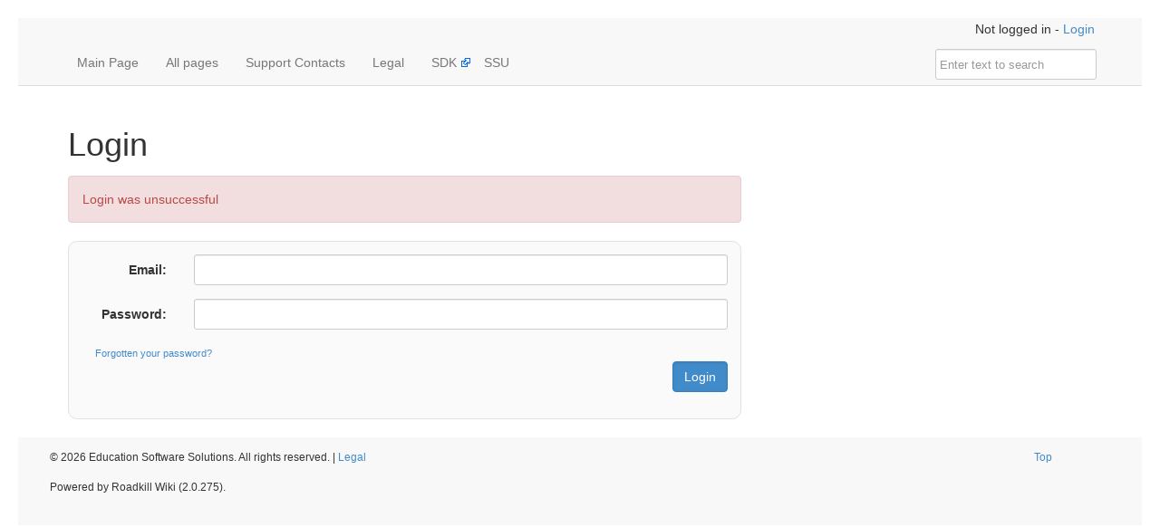

--- FILE ---
content_type: text/html; charset=utf-8
request_url: https://id.sims.co.uk/support/user/login?returnurl=%2Fsupport%2Fpages%2Fhistory%2F133
body_size: 2686
content:
<!DOCTYPE html>
<html lang="en">
<head>
	<title>Login</title>
	<meta name="viewport" content="width=device-width, initial-scale=1">
	<!-- Roadkill core header -->
	<link rel="shortcut icon" href="/support/Assets/Images/favicon.png" />
	<link rel="search" href="/support/Assets/opensearch.xml" type="application/opensearchdescription+xml" title="Roadkill Wiki" />
	<link href="/support/Assets/CSS/jquery-ui-bootstrap.css" rel="stylesheet"/><link href="/support/Assets/CSS/apihelp.css" rel="stylesheet"/><link href="/support/Assets/CSS/htmldiff.css" rel="stylesheet"/><link href="/support/Assets/CSS/jquery.fileupload.css" rel="stylesheet"/><link href="/support/Assets/CSS/roadkill.css" rel="stylesheet"/><link href="/support/Assets/CSS/tagmanager.css" rel="stylesheet"/><link href="/support/Assets/CSS/toastr.css" rel="stylesheet"/>
	<link href="/support/Assets/bootstrap/css/bootstrap.min.css?version=2.0.275" rel="stylesheet" type="text/css" />
	<script src="/support/Assets/Scripts/jquery/jquery-1.9.1.js"></script><script src="/support/Assets/Scripts/jquery/jquery-ui-1.10.3.custom.js"></script><script src="/support/Assets/Scripts/jquery/jquery.validate.js"></script><script src="/support/Assets/Scripts/jquery/additional-methods.js"></script><script src="/support/Assets/Scripts/jquery/jquery.fieldSelection.js"></script><script src="/support/Assets/Scripts/jquery/jquery.fileupload.js"></script><script src="/support/Assets/Scripts/jquery/jquery.form-extensions.js"></script><script src="/support/Assets/Scripts/jquery/jquery.iframe-transport.js"></script><script src="/support/Assets/Scripts/jquery/jquery.timeago.js"></script><script src="/support/Assets/Scripts/roadkill/dialogs.js"></script><script src="/support/Assets/Scripts/roadkill/setup.js"></script><script src="/support/Assets/Scripts/roadkill/validation.js"></script><script src="/support/Assets/Scripts/roadkill/editpage/editpage.js"></script><script src="/support/Assets/Scripts/roadkill/editpage/wysiwygeditor.js"></script><script src="/support/Assets/Scripts/roadkill/filemanager/ajaxrequest.js"></script><script src="/support/Assets/Scripts/roadkill/filemanager/breadcrumbtrail.js"></script><script src="/support/Assets/Scripts/roadkill/filemanager/buttonevents.js"></script><script src="/support/Assets/Scripts/roadkill/filemanager/htmlbuilder.js"></script><script src="/support/Assets/Scripts/roadkill/filemanager/setup.js"></script><script src="/support/Assets/Scripts/roadkill/filemanager/tableevents.js"></script><script src="/support/Assets/Scripts/roadkill/filemanager/util.js"></script><script src="/support/Assets/Scripts/roadkill/sitesettings/settings.js"></script><script src="/support/Assets/Scripts/shared/bootbox.js"></script><script src="/support/Assets/Scripts/shared/head.js"></script><script src="/support/Assets/Scripts/shared/tagmanager.js"></script><script src="/support/Assets/Scripts/shared/toastr.js"></script>
		<script type="text/javascript" language="javascript" src="/support/home/globaljsvars?version=2.0.275"></script>
	<script type="text/javascript" language="javascript" src="/support/Assets/bootstrap/js/bootstrap.min.js?version=2.0.275"></script>
	<link href="/support/Themes/Responsive-font/Theme.css" rel="stylesheet" type="text/css" />
	<link href="/support/Themes/Responsive-font/Theme.print.css" rel="stylesheet" type="text/css" media="print" />
	<!-- Global site tag (gtag.js) - Google Analytics -->
<script async src="https://www.googletagmanager.com/gtag/js?id=UA-70884443-1"></script>
<script>
  window.dataLayer = window.dataLayer || [];
  function gtag(){dataLayer.push(arguments);}
  gtag('js', new Date());

  gtag('config', 'UA-70884443-1');
</script>
	<!-- End Roadkill core header -->
	
</head>
<body>
	

	<!-- Header -->
<form action="/support/home/search" method="get">	<div id="header-wrapper">
		<div class="container">
			<div id="login-status">
				<span id="loggedinas">Not logged in&nbsp;-&nbsp;<a href="/support/user/login?returnurl=%2fsupport%2fuser%2flogin">Login</a></span>
			</div>
			<div id="bootstrap-nav-menu">
				<nav id="leftmenu" class="navbar navbar-default" role="navigation">
<div class="navbar-header">
					<button type="button" class="navbar-toggle" data-toggle="collapse" data-target="#left-menu-toggle">
						<span class="sr-only">Toggle navigation</span>
						<span class="icon-bar"></span>
						<span class="icon-bar"></span>
						<span class="icon-bar"></span>
					</button>
				</div><div id="left-menu-toggle" class="collapse navbar-collapse">
<ul class ="nav navbar-nav"><li><a href="/support/">Main Page</a></li><li><a href="/support/pages/allpages">All pages</a></li><li><a href="/support/wiki/21/support-contact">Support Contacts</a></li><li><a href="/support/wiki/51/legal">Legal</a></li><li><a href="https://www.sims-partners.com/index.php/Product/Web" rel="nofollow" class="external-link">SDK</a></li><li><a href="/support/wiki/159/ssu-common-tasks">SSU</a></li></ul><div id="google_translate_element"></div><script type="text/javascript">function googleTranslateElementInit() {  new google.translate.TranslateElement({pageLanguage: 'en'}, 'google<em>translate</em>element');}</script><script type="text/javascript" src="//translate.google.com/translate_a/element.js?cb=googleTranslateElementInit"></script>
</div>
</nav>

			</div>
			<div id="search" class="searchbar navbar-right hidden-xs hidden-sm">
				<input type="text" name="q" placeholder="Enter text to search" class="form-control" />
			</div>
		</div>
	</div>
</form>
<form action="/support/home/search" method="get">	<!-- Search bar for tablets and below -->
	<div class="container hidden-lg hidden-md">
		<div class="row">
			<div id="search-mobile" class="searchbar">
				<input type="text" name="q" placeholder="Enter text to search" class="form-control" />
			</div>
		</div>
	</div>
</form>
	<!-- Content -->
	<div id="content-wrapper">
		

		<div id="container" class="container">
			<div id="content">
				

<h1>Login</h1>

<div class="row">
	<div class="col-lg-8">
		<div class="validation-summary-valid alert alert-block alert-danger fade in" data-dismiss="alert" data-valmsg-summary="true"><span>Login was unsuccessful</span>
<ul><li style="display:none"></li>
</ul></div>

		<div id="login" class="lightborder rounded10">

			<form class="form-horizontal" role="form" method="post">
				<input id="fromUrl" name="fromUrl" type="hidden" value="/support/pages/history/133" />

				<div class="form-group">
					<label for="email" class="col-lg-2 control-label">Email:</label>
					<div class="col-lg-10">
						<input class="form-control" id="email" name="email" type="text" value="" />
					</div>
				</div>

				<div class="form-group">
					<label for="password" class="col-lg-2 control-label">Password:</label>
					<div class="col-lg-10">
						<input class="form-control" id="password" name="password" type="password" />
					</div>
				</div>

				<div class="col-lg-12">
					<a class="smaller" href="/support/user/resetpassword">Forgotten your password?</a>
				</div>

				<div class="form-group">
					<div class="col-lg-12">
						<input type="submit" class="btn btn-primary right" value="Login" />
					</div>
				</div>
			</form>

		</div>
	</div>
</div>
			</div>
		</div>

		
	</div>


	<!-- Footer -->
	<div id="footer-wrapper">
		<div id="footer-inner">
			<div class="container">
				<div class="row">
					<div class="col-md-11">
						<h6 id="powered-by">&copy; 2026 Education Software Solutions. All rights reserved. | <a href="https://id.sims.co.uk/support/wiki/51/">Legal</a></h6>
						<h6 id="powered-by">Powered by Roadkill Wiki (2.0.275).</h6>
						<h6>
							
							
						</h6>
					</div>
					<div id="top-link" class="col-md-1">
						<h6><a href="#">Top</a></h6>
					</div>
				</div>

				
			</div>
		</div>
	</div>
</body>
</html>


--- FILE ---
content_type: text/css
request_url: https://id.sims.co.uk/support/Assets/CSS/apihelp.css
body_size: 683
content:
body { padding : 20px; }

pre.wrapped {
    white-space: -moz-pre-wrap;
    white-space: -pre-wrap;
    white-space: -o-pre-wrap;
    white-space: pre-wrap;
}

.warning-message-container {
    margin-top: 20px;
    padding: 0 10px;
    color: #525252;
    background: #EFDCA9; 
    border: 1px solid #CCCCCC;
}

.help-page-table {
    width: 100%;
    border-collapse: collapse;
    text-align: left;
    margin: 0px 0px 20px 0px;
    border-top: 2px solid #D4D4D4;
}

.help-page-table th {
    text-align: left;
    font-weight: bold;
    border-bottom: 2px solid #D4D4D4;
    padding: 8px 6px 8px 6px;
}

.help-page-table td {
    border-bottom: 2px solid #D4D4D4;
    padding: 15px 8px 15px 8px;
    vertical-align: top;
}

.help-page-table pre, .help-page-table p {
    margin: 0px;
    padding: 0px;
    font-family: inherit;
    font-size: 100%;
}

.help-page-table tbody tr:hover td {
    background-color: #F3F3F3;
}

a:hover {
    background-color: transparent;
}

.sample-header {
    border: 2px solid #D4D4D4;
    background: #76B8DB;
    color: #FFFFFF;
    padding: 8px 15px;
    border-bottom: none;
    display: inline-block;
    margin: 10px 0px 0px 0px;
}

.sample-content {
    display: block;
    border-width: 0;
    padding: 15px 20px;
    background: #FFFFFF;
    border: 2px solid #D4D4D4;
    margin: 0px 0px 10px 0px;
}

.api-name {
    width: 40%;
}

.api-documentation {
    width: 60%;
}

.parameter-name {
    width: 20%;
}

.parameter-documentation {
    width: 50%;
}

.parameter-source {
    width: 30%;
}


--- FILE ---
content_type: text/css
request_url: https://id.sims.co.uk/support/Assets/CSS/roadkill.css
body_size: 2593
content:
/* 
This contains the shared Roadkill CSS definitions, used on all pages.

The formatting style of this CSS file is:
	* Single line definitions.
	* Tab aligned, grouped definitions.
	* Space after each ";"
	* Space before and after curlies. 
	* No space after ":". 
	* This file is minified at runtime, so comments are welcomed.
*/

/* General classes */
.biggest		{ font-size:1.5em; }
.bigger			{ font-size:1.2em; }
.big			{ font-size:1.1em; }
.bold			{ font-weight:bold; }
.blueborder		{ border:1px solid #032451; }
.borderbottom	{ border-bottom:1px solid #032451; }
.clear			{ clear:both; }
.center			{ display:block;margin-left:auto; margin-right:auto; }
.dimmed			{ opacity:0.5; }
.hidden			{ display:none; }
.italic			{ font-style:italic; }
.left			{ float:left; }
.lightborder	{ border:1px solid #e3e2e2; }
.longtextbox	{ width: 60%; }
.midpadded		{ padding:5px; }
.missing-page-link	{ color:#BA0000; }
.default-header		{ border-bottom: none !important; }
.padded			{ padding:10px; }
.right			{ float:right; }
.rounded		{ border-radius:2px; }
.rounded5		{ border-radius:5px; }
.rounded10		{ border-radius:10px; }
.small			{ font-size:0.9em; }
.smaller		{ font-size:0.8em; }
.smallest		{ font-size:0.7em; }
.jqConfirm		{ font-weight:bold !important; }

/* Reset the bootstrap container's padding*/
.container { padding-left:0px !important; }

/* Glyph for external links */
a.external-link	{ background: url([data-uri]) center right no-repeat;padding-right:13px; }

/* Page information dialog */
#pageinformation { padding-top: 10%; }
#pageinformation .tags		{  }
#pageinformation .tagblock	{ border:1px solid #c2c2c2;background-color:#dcdcdc;margin-right:3px;padding:5px;border-radius: 4px; }
#pageinformation .tags a	{ color:#000 !important; }
#pageinformation .tags a:hover	{ color:#7c7c7c !important; }

/* Login,profile,reset password pages */
#profile		{ background-color:#fbfafa;padding:1em; }
#login			{ background-color:#fbfafa;padding:1em; }
#resetpassword	{ background-color:#fbfafa;padding:1em; }

/* Search result page */
.searchresult			{ padding-bottom: 20px; }
.searchresult-title		{ color:Black; }
.searchresult-summary	{ font-size:95%; }
.searchresult-date		{ color:green;font-size:97%; }
.searchresult-tags span	{ margin-left:5px; }
.searchresult-tags span a	{ color:#4e6fa3 !important;text-decoration:none; }
.searchresult-tags span a:hover	{ color:#000 !important;text-decoration:underline; }
.searchbox				{ width:20em; margin-right:10px; }

/* History table */
#historytable .version	{ width:10%; }
#historytable .editedon	{ width:20%; }
#historytable .editedby	{ width:60%; }
#historytable .revert	{ text-align:right; }

/* All tags(categories) page */
#tagcloud		{ margin:0px;padding:2px;line-height:3em;border:1px solid #e3e2e2;padding:10px; }
#tagcloud li	{ display:inline; }
#tagcloud a		{ padding:0px;padding:10px; }
.tagblock a		{ text-decoration:none;color:#FFFFFF; }
.tagblock a:hover { text-decoration:none;color:#AAA; }
.tagcloud1		{ font-size:1em; }
.tagcloud2		{ font-size:1.2em; }
.tagcloud3		{ font-size:1.3em; }
.tagcloud4		{ font-size:1.5em; }
.tagcloud5		{ font-size:2em; }

/* Wiki page tables (see http://en.wikipedia.org/wiki/Help:Table) */
.wikitable			{ margin: 1em 0; background-color: #f9f9f9; border: 1px #aaa solid;border-collapse: collapse; color: black; }
.wikitable tr>th	{ background-color: #f2f2f2;text-align: center;border: 1px #aaa solid;padding: 0.2em; }
.wikitable tr>td	{ border: 1px #aaa solid;padding: 0.2em;}
.table .stretch		{ width:99%; }

/* Edit page [editors] */
#editpage					{ min-height:100%; height:100%;width:100%;clear:both; }
#TagsEntry					{ width:100px; } /* bootstrap makes it full width, so adjust */
.tm-tag						{ margin-bottom: 10px; } /* minor adjustment for tag manager alignment */
#editpage-form textarea		{ width:100%;height:300px; }
#wysiwyg-toolbar			{ padding-bottom: 5px; }
#preview-wrapper			{ overflow:scroll;border:2px solid #F8F8F8;border-radius:2px;height:100%; }
#editpage-button-container	{ padding-top:10px; }
#editpage-save-button		{ text-align:right; }
#preview-toggle-container	{ margin-right:10px; }


#filechooser-iframe  { width:100%; height:100%; }
#choose-image-dialog { padding-top: 5%; }
#choose-image-dialog .modal-content {  width:750px; }
#choose-image-dialog .modal-body { height: 410px; }
#choose-image-dialog .modal-body-container { height: 100%; }
#choose-image-dialog iframe { border: 1px solid #AAA; }

/* Help iFrame for edit page [editors] */
#markup-help-dialog { padding-top: 5%; }
#markup-help-dialog .modal-content {  width:750px; }
#markup-help-dialog .modal-body { height: 400px; }
#markup-help-dialog .modal-body-container { height: 100%; }
#markup-help-dialog iframe { border: 1px solid #AAA; }

#help-iframe	{ width:100%; height:100%; }
#helptable		{ padding:5px; width:99%;font:normal 11px auto "Trebuchet MS", Verdana, Arial, Helvetica, sans-serif;background:#E6EAE9; }
#helptable th	{ text-align:left;font-size:13px;padding:5px; }
#helptable td	{ border-right:1px solid #C1DAD7;border-bottom:1px solid #C1DAD7;background:#fff;padding:6px 6px 6px 12px;color:#4f6b72;vertical-align:top; }

/* Tools/config page [admins] */
#configuration-container legend		{ font-size:2em; font-weight:bold; }
#configuration-container fieldset	{ padding-bottom:10px; }
#configuration-container .form-group label { font-weight:normal !important;margin-top:10px;}
#configuration-container .form-group button { margin-top:10px; } 

#settings-container p		{ padding-top: 10px; }
textarea#HeadContent, textarea#MenuMarkup	{ height:150px; }

/* Users page [admins] */
#userform	{ padding:0px; margin:0px; }

/* File Manager  [editors] */
#folder-container		{ background-color:White; border:1px solid lightskyblue; height:300px; width:auto; margin-top:5px; margin-bottom:5px; padding:5px; overflow:auto; }
#filechooser-select #folder-container { font-size: 1em; }
table#files				{ width:100%;border-collapse:collapse; }
table#files thead tr	{ background-color:whitesmoke; }
table#files thead tr th { text-align:left; }
table#files tr.focus	{ background-color: aliceblue; }
table#files tr.select	{ background-color: azure; font-weight:bold;  border:1px solid lightskyblue; }
table#files tr.listrow	{ cursor:pointer; }
.newfolder-icon			{ width:1%; }
#files img				{ max-width: 16px; } /* fix for Bootstrap in Chrome making images too small*/

#newfolderinput			{ width: 150px; }

#progress				{ display:none; }
#progress-message		{ position:absolute;font-weight:bold;margin-left:5px; }
 
#image-preview			{ position:absolute;border:1px solid #ccc;background:#fff;padding:5px;display:none;color:#000; }
#image-preview img		{ height:60px; width:80px; }

/* Plugins [admins] */
.more-plugins	{ margin-bottom:10px; }
.plugins		{ border:1px solid #ddd; border-radius:3px;border-collapse:separate; }
.plugins thead  { background-color: #f9f9f9; }
.plugin-enabled		{ min-width:15px;min-height:16px;background: url('images/plugin-enabled.png');margin-top:2px; }
.plugin-disabled	{ min-width:15px;min-height:16px;background: url('images/plugin-disabled.png');margin-top:2px; }

#pluginsettings-save { margin-top:20px; }

--- FILE ---
content_type: text/css
request_url: https://id.sims.co.uk/support/Themes/Responsive-font/Theme.css
body_size: 984
content:
@import url('https://fonts.googleapis.com/css?family=Montserrat')
/*@import url(http://fonts.googleapis.com/css?family=Open Sans);*/
/* Make the page have 100% height */
html, body { height: 100%; min-height: 100%; padding: 0px; margin: 0px; }
body, h1, h2, h3, h4, h5, h6 { font-family: 'Montserrat', sans-serif; }
h1, h2, h3, h4, h5, h6 { font-family: 'Montserrat', sans-serif;padding: 5px 0px 5px 0px; }

/* The basic 3 row layout*/
#header-wrapper { min-height: 7%; padding: 0px; margin: 0px; }
#content-wrapper { min-height: 83%; padding: 0px; margin: 0px; }
#footer-wrapper { min-height: 10%; padding: 0px; margin: 0px; }

/* Page and pen toolbar */
#toolbar { position:absolute; top:85px;left:5px;z-index:99; }

/* Responsive header */
@media screen and (min-width:720px) {
	/* Show the bar at the top for larger screens*/
	#bootstrap-nav-menu { float: left; }
	#search { float:left; margin-top: 10px; padding-left: 150px; }
}
@media screen and (max-width:720px) {
	#search-mobile { margin: 15px;padding-left:10px; }
	#toolbar { display:none; }
}
#header-wrapper { background-color: #F8F8F8; border-bottom: 1px solid #DDD; } /* redefine the bootstrap nav bar*/
	#header-wrapper .navbar { border: 0px; margin-bottom: 0px !important; min-height: 100%; }

/* Login bar*/
#login-status	{ text-align:right;padding:2px; }
#loggedinas	{ display:block; }

/* The main page container*/
#container { padding: 20px !important; font-size: 1em; }

/* Change the default footer */
#footer-wrapper { background-color: #F8F8F8; }
#footer-inner { padding: 0px 20px; border-top: 1px solid #F8F8F8; min-height: 100%; }
#viewhistory { display: inline; }

/* Settings page */
#configuration-container legend { font-size:1.2em !important; }
#configuration-container select { font-size:0.9em !important;font-weight:normal;}
#configuration-container input { font-size:0.9em !important;font-weight:normal;}

#viewhistory a { color: #fff!important;}

--- FILE ---
content_type: text/css
request_url: https://id.sims.co.uk/support/Themes/Responsive-font/Theme.print.css
body_size: 256
content:
#header-wrapper		{ display: none !important; }
.searchbar			{ display: none !important; }
.modal				{ display: none !important; }
#top-link			{ display: none !important; }
#viewhistory		{ display: none !important; }
#powered-by			{ display: none !important; }
#container			{ border: 0px !important; margin-left: 0px !important; }

--- FILE ---
content_type: application/x-javascript
request_url: https://id.sims.co.uk/support/Assets/Scripts/roadkill/editpage/editpage.js
body_size: 2234
content:
/// <reference path="../typescript-ref/references.ts" />
var Roadkill;
(function (Roadkill) {
    var Web;
    (function (Web) {
        var EditPage = (function () {
            function EditPage(tags) {
                this._timeout = null;
                this._tagBlackList = [
                    "#", ",", ";", "/", "?", ":", "@", "&", "=", "{", "}", "|", "\\", "^", "[", "]", "`"
                ];
                // Setup tagmanager
                this.initializeTagManager(tags);
                // Bind all the button events
                var editor = new Web.WysiwygEditor();
                editor.bindEvents();
                // Setup the help popovers for the buttons
                $("#wysiwyg-toolbar button").popover({ trigger: "hover", html: false, delay: { show: 250, hide: 100 } });
                // Set the preview pane to auto-update
                this.bindPreview();
                // Set the preview pane toggle button
                this.bindPreviewToggleButton();
                // Form validation
                var validationRules = {
                    Title: {
                        required: true
                    }
                };
                var validation = new Roadkill.Web.Validation();
                validation.Configure("#editpage-form", validationRules);
            }
            /**
            Sets up the Bootstrap tag manager
            */
            EditPage.prototype.initializeTagManager = function (tags) {
                var _this = this;
                // Use jQuery UI autocomplete, as typeahead is currently broken for BS3
                $("#TagsEntry").autocomplete({
                    source: tags
                });
                $("#TagsEntry").tagsManager({
                    tagClass: "tm-tag-success",
                    blinkBGColor_1: "#FFFF9C",
                    blinkBGColor_2: "#CDE69C",
                    delimeters: [44, 186, 32, 9],
                    output: "#RawTags",
                    preventSubmitOnEnter: false,
                    validator: function (input) {
                        var isValid = _this.isValidTag(input);
                        if (isValid === false) {
                            toastr.error("The following characters are not valid for tags: <br/>" + _this._tagBlackList.join(" "));
                        }
                        return isValid;
                    }
                });
                $("#TagsEntry").keydown(function (e) {
                    // Tab adds the tag, but then focuses the toolbar (the next tab index)
                    var code = e.keyCode || e.which;
                    if (code == "9") {
                        var tag = $("#TagsEntry").val();
                        if (_this.isValidTag(tag)) {
                            if ($("#IsLocked").length == 0)
                                $(".wysiwyg-bold").focus();
                            else
                                $("#IsLocked").focus();
                        }
                        return false;
                    }
                    return true;
                });
                $("#TagsEntry").blur(function (e) {
                    // Push the tag when focus is lost, e.g. Save is pressed
                    $("#TagsEntry").tagsManager("pushTag", $("#TagsEntry").val());
                    // Fix the tag's styles from being blank
                    $(".tm-tag-remove").each(function () {
                        $(this).html("&times;");
                    });
                    $(".tm-tag").each(function () {
                        $(this).addClass("tm-tag-success");
                        $(this).addClass("tm-success");
                    });
                });
            };
            /**
             Returns false if the tag contains any characters that are blacklisted.
            */
            EditPage.prototype.isValidTag = function (tag) {
                for (var i = 0; i < tag.length; i++) {
                    if ($.inArray(tag[i], this._tagBlackList) > -1) {
                        return false;
                    }
                }
                return true;
            };
            EditPage.prototype.bindPreview = function () {
                var _this = this;
                this.resizePreviewPane();
                EditPage.updatePreviewPane();
                $(document).on("resize", function () {
                    _this.resizePreviewPane();
                });
                // Keydown fires the preview after 1/100th second, but each keypress resets this.
                $("#Content").on("keydown", function () {
                    if (_this._timeout !== null) {
                        clearTimeout(_this._timeout);
                        _this._timeout = null;
                    }
                    _this._timeout = setTimeout(EditPage.updatePreviewPane, 100);
                });
            };
            EditPage.prototype.bindPreviewToggleButton = function () {
                $("#preview-toggle").click(function () {
                    // Switch the bootstrap classes so the form area fills or collapses
                    var panelContainer = $("#previewpanel-container");
                    if (panelContainer.is(":visible")) {
                        // Hide the preview
                        $("#preview-toggle span")
                            .removeClass("glyphicon-chevron-right")
                            .addClass("glyphicon-chevron-left");
                        $("#editpage-form-container")
                            .removeClass("col-lg-6")
                            .addClass("col-lg-12");
                        $("#previewpanel-container")
                            .removeClass("col-lg-6");
                    }
                    else {
                        // Show the preview
                        $("#preview-toggle span")
                            .removeClass("glyphicon-chevron-left")
                            .addClass("glyphicon-chevron-right");
                        $("#editpage-form-container")
                            .removeClass("col-lg-12")
                            .addClass("col-lg-6");
                        $("#previewpanel-container")
                            .addClass("col-lg-6");
                    }
                    panelContainer.toggle();
                    return false;
                });
            };
            EditPage.prototype.resizePreviewPane = function () {
                // Height fix for CSS heights sucking
                $("#Content").height($("#container").height());
                var previewTitleHeight = $("#preview-heading").outerHeight(true); // true to include margin
                var buttonsHeight = $("#editpage-button-container").outerHeight(true);
                var scrollbarHeight = 36; // top and bottom scrollbars
                var formHeight = $("#editpage-form-container").outerHeight(true) - (buttonsHeight + scrollbarHeight + previewTitleHeight);
                $("#preview-wrapper").height(formHeight);
            };
            /**
            Grabs a preview from the server for the wiki markup, and displays it in the preview pane.
            */
            EditPage.updatePreviewPane = function () {
                $("#previewLoading").show();
                var text = $("#Content").val();
                var request = $.ajax({
                    type: "POST",
                    url: ROADKILL_PREVIEWURL,
                    data: { "id": text },
                    cache: false,
                    dataType: "text"
                });
                request.done(function (htmlResult) {
                    $("#preview").html(htmlResult);
                });
                request.fail(function (jqXHR, textStatus, errorThrown) {
                    $("#preview").html("<span style='color:red'>An error occurred with the preview: " + errorThrown + "</span>");
                });
                request.always(function () {
                    $("#previewLoading").show();
                    $("#previewLoading").hide();
                });
            };
            return EditPage;
        }());
        Web.EditPage = EditPage;
    })(Web = Roadkill.Web || (Roadkill.Web = {}));
})(Roadkill || (Roadkill = {}));


--- FILE ---
content_type: application/x-javascript
request_url: https://id.sims.co.uk/support/Assets/Scripts/shared/tagmanager.js
body_size: 4289
content:
/* ===================================================
 * tagmanager.js v3.0.0
 * http://welldonethings.com/tags/manager
 * ===================================================
 * Copyright 2012 Max Favilli
 *
 * Licensed under the Mozilla Public License, Version 2.0 You may not use this work except in compliance with the License.
 *
 * http://www.mozilla.org/MPL/2.0/
 *
 * Unless required by applicable law or agreed to in writing, software
 * distributed under the License is distributed on an "AS IS" BASIS,
 * WITHOUT WARRANTIES OR CONDITIONS OF ANY KIND, either express or implied.
 * See the License for the specific language governing permissions and
 * limitations under the License.
 * ========================================================== */
(function ($)
{

	"use strict";

	var defaults = {
		prefilled: null,
		CapitalizeFirstLetter: false,
		preventSubmitOnEnter: true,     // deprecated
		isClearInputOnEsc: true,        // deprecated
		AjaxPush: null,
		AjaxPushAllTags: null,
		AjaxPushParameters: null,
		delimiters: [9, 13, 44],        // tab, enter, comma
		backspace: [8],
		maxTags: 0,
		hiddenTagListName: null,        // deprecated
		hiddenTagListId: null,          // deprecated
		replace: true,
		output: null,
		deleteTagsOnBackspace: true,    // deprecated
		tagsContainer: null,
		tagCloseIcon: 'x',
		tagClass: '',
		validator: null,
		onlyTagList: false
	},

    publicMethods = {
    	pushTag: function (tag, ignoreEvents)
    	{
    		var $self = $(this), opts = $self.data('opts'), alreadyInList, tlisLowerCase, max, tagId,
            tlis = $self.data("tlis"), tlid = $self.data("tlid"), idx, newTagId, newTagRemoveId, escaped,
            html, $el, lastTagId, lastTagObj;

    		tag = privateMethods.trimTag(tag, opts.delimiterChars);

    		if (!tag || tag.length <= 0) { return; }

    		if (opts.CapitalizeFirstLetter && tag.length > 1)
    		{
    			tag = tag.charAt(0).toUpperCase() + tag.slice(1).toLowerCase();
    		}

    		// call the validator (if any) and do not let the tag pass if invalid
    		if (opts.validator && !opts.validator(tag)) { return; }

    		// dont accept new tags beyond the defined maximum
    		if (opts.maxTags > 0 && tlis.length >= opts.maxTags) { return; }

    		alreadyInList = false;
    		//use jQuery.map to make this work in IE8 (pure JS map is JS 1.6 but IE8 only supports JS 1.5)
    		tlisLowerCase = jQuery.map(tlis, function (elem)
    		{
    			return elem.toLowerCase();
    		});

    		idx = $.inArray(tag.toLowerCase(), tlisLowerCase);

    		if (-1 !== idx)
    		{
    			// console.log("tag:" + tag + " !!already in list!!");
    			alreadyInList = true;
    		}

    		if (alreadyInList)
    		{
    			$self.trigger('tm:duplicated', tag);
    			$("#" + $self.data("tm_rndid") + "_" + tlid[idx]).stop()
                    .animate({ backgroundColor: opts.blinkBGColor_1 }, 100)
                    .animate({ backgroundColor: opts.blinkBGColor_2 }, 100)
                    .animate({ backgroundColor: opts.blinkBGColor_1 }, 100)
                    .animate({ backgroundColor: opts.blinkBGColor_2 }, 100)
                    .animate({ backgroundColor: opts.blinkBGColor_1 }, 100)
                    .animate({ backgroundColor: opts.blinkBGColor_2 }, 100);
    		} else
    		{
    			if (!ignoreEvents) { $self.trigger('tm:pushing', tag); }

    			max = Math.max.apply(null, tlid);
    			max = max === -Infinity ? 0 : max;

    			tagId = ++max;
    			tlis.push(tag);
    			tlid.push(tagId);

    			if (!ignoreEvents)
    				if (opts.AjaxPush !== null)
    				{
    					if ($.inArray(tag, opts.prefilled) === -1)
    					{
    						$.post(opts.AjaxPush, $.extend({ tag: tag }, opts.AjaxPushParameters));
    					}
    				}

    			// console.log("tagList: " + tlis);

    			newTagId = $self.data("tm_rndid") + '_' + tagId;
    			newTagRemoveId = $self.data("tm_rndid") + '_Remover_' + tagId;
    			escaped = $("<span/>").text(tag).html();

    			html = '<span class="' + privateMethods.tagClasses.call($self) + '" id="' + newTagId + '">';
    			html += '<span>' + escaped + '</span>';
    			html += '<a href="#" class="tm-tag-remove" id="' + newTagRemoveId + '" TagIdToRemove="' + tagId + '">';
    			html += opts.tagCloseIcon + '</a></span> ';
    			$el = $(html);

    			if (opts.tagsContainer !== null)
    			{
    				$(opts.tagsContainer).append($el);
    			} else
    			{
    				if (tagId > 1)
    				{
    					lastTagId = tagId - 1;
    					lastTagObj = $("#" + $self.data("tm_rndid") + "_" + lastTagId);
    					lastTagObj.after($el);
    				} else
    				{
    					$self.before($el);
    				}
    			}

    			$el.find("#" + newTagRemoveId).on("click", $self, function (e)
    			{
    				e.preventDefault();
    				var TagIdToRemove = parseInt($(this).attr("TagIdToRemove"));
    				privateMethods.spliceTag.call($self, TagIdToRemove, e.data);
    			});

    			privateMethods.refreshHiddenTagList.call($self);

    			if (!ignoreEvents) { $self.trigger('tm:pushed', tag); }

    			privateMethods.showOrHide.call($self);
    			//if (tagManagerOptions.maxTags > 0 && tlis.length >= tagManagerOptions.maxTags) {
    			//  obj.hide();
    			//}
    		}
    		$self.val("");
    	},

    	popTag: function ()
    	{
    		var $self = $(this), tagId, tagBeingRemoved,
            tlis = $self.data("tlis"),
            tlid = $self.data("tlid");

    		if (tlid.length > 0)
    		{
    			tagId = tlid.pop();

    			tagBeingRemoved = tlis[tlis.length - 1];
    			$self.trigger('tm:popping', tagBeingRemoved);
    			tlis.pop();

    			// console.log("TagIdToRemove: " + tagId);
    			$("#" + $self.data("tm_rndid") + "_" + tagId).remove();
    			privateMethods.refreshHiddenTagList.call($self);
    			$self.trigger('tm:popped', tagBeingRemoved);
    			// console.log(tlis);
    		}
    	},

    	empty: function ()
    	{
    		var $self = $(this), tlis = $self.data("tlis"), tlid = $self.data("tlid"), tagId;

    		while (tlid.length > 0)
    		{
    			tagId = tlid.pop();
    			tlis.pop();
    			// console.log("TagIdToRemove: " + tagId);
    			$("#" + $self.data("tm_rndid") + "_" + tagId).remove();
    			privateMethods.refreshHiddenTagList.call($self);
    			// console.log(tlis);
    		}
    		$self.trigger('tm:emptied', null);

    		privateMethods.showOrHide.call($self);
    		//if (tagManagerOptions.maxTags > 0 && tlis.length < tagManagerOptions.maxTags) {
    		//  obj.show();
    		//}
    	}
    },

    privateMethods = {
    	showOrHide: function ()
    	{
    		var $self = this, opts = $self.data('opts'), tlis = $self.data("tlis");

    		if (opts.maxTags > 0 && tlis.length < opts.maxTags)
    		{
    			$self.show();
    			$self.trigger('tm:show');
    		}

    		if (opts.maxTags > 0 && tlis.length >= opts.maxTags)
    		{
    			$self.hide();
    			$self.trigger('tm:hide');
    		}
    	},

    	tagClasses: function ()
    	{
    		var $self = $(this), opts = $self.data('opts'), tagBaseClass = opts.tagBaseClass,
            inputBaseClass = opts.inputBaseClass, cl;
    		// 1) default class (tm-tag)
    		cl = tagBaseClass;
    		// 2) interpolate from input class: tm-input-xxx --> tm-tag-xxx
    		if ($self.attr('class'))
    		{
    			$.each($self.attr('class').split(' '), function (index, value)
    			{
    				if (value.indexOf(inputBaseClass + '-') !== -1)
    				{
    					cl += ' ' + tagBaseClass + value.substring(inputBaseClass.length);
    				}
    			});
    		}
    		// 3) tags from tagClass option
    		cl += (opts.tagClass ? ' ' + opts.tagClass : '');
    		return cl;
    	},

    	trimTag: function (tag, delimiterChars)
    	{
    		var i;
    		tag = $.trim(tag);
    		// truncate at the first delimiter char
    		i = 0;
    		for (i; i < tag.length; i++)
    		{
    			if ($.inArray(tag.charCodeAt(i), delimiterChars) !== -1) { break; }
    		}
    		return tag.substring(0, i);
    	},

    	refreshHiddenTagList: function ()
    	{
    		var $self = $(this), tlis = $self.data("tlis"), lhiddenTagList = $self.data("lhiddenTagList");

    		if (lhiddenTagList)
    		{
    			$(lhiddenTagList).val(tlis.join($self.data('opts').baseDelimiter)).change();
    		}

    		$self.trigger('tm:refresh', tlis.join($self.data('opts').baseDelimiter));
    	},

    	killEvent: function (e)
    	{
    		e.cancelBubble = true;
    		e.returnValue = false;
    		e.stopPropagation();
    		e.preventDefault();
    	},

    	keyInArray: function (e, ary)
    	{
    		return $.inArray(e.which, ary) !== -1;
    	},

    	applyDelimiter: function (e)
    	{
    		var $self = $(this);
    		publicMethods.pushTag.call($self, $(this).val());
    		e.preventDefault();
    	},

    	prefill: function (pta)
    	{
    		var $self = $(this);
    		$.each(pta, function (key, val)
    		{
    			publicMethods.pushTag.call($self, val, true);
    		});
    	},

    	pushAllTags: function (e, tag)
    	{
    		var $self = this, opts = $self.data('opts'), tlis = $self.data("tlis");
    		if (opts.AjaxPushAllTags)
    		{
    			if (e.type !== 'tm:pushed' || $.inArray(tag, opts.prefilled) === -1)
    			{
    				$.post(opts.AjaxPush, { tags: tlis.join(opts.baseDelimiter) });
    			}
    		}
    	},

    	spliceTag: function (tagId)
    	{
    		var $self = this, tlis = $self.data("tlis"), tlid = $self.data("tlid"), idx = $.inArray(tagId, tlid),
            tagBeingRemoved;

    		// console.log("TagIdToRemove: " + tagId);
    		// console.log("position: " + idx);

    		if (-1 !== idx)
    		{
    			tagBeingRemoved = tlis[idx];
    			$self.trigger('tm:splicing', tagBeingRemoved);
    			$("#" + $self.data("tm_rndid") + "_" + tagId).remove();
    			tlis.splice(idx, 1);
    			tlid.splice(idx, 1);
    			privateMethods.refreshHiddenTagList.call($self);
    			$self.trigger('tm:spliced', tagBeingRemoved);
    			// console.log(tlis);
    		}

    		privateMethods.showOrHide.call($self);
    		//if (tagManagerOptions.maxTags > 0 && tlis.length < tagManagerOptions.maxTags) {
    		//  obj.show();
    		//}
    	},

    	init: function (options)
    	{
    		var opts = $.extend({}, defaults, options), delimiters, keyNums;

    		opts.hiddenTagListName = (opts.hiddenTagListName === null)
                ? 'hidden-' + this.attr('name')
                : opts.hiddenTagListName;

    		delimiters = opts.delimeters || opts.delimiters; // 'delimeter' is deprecated
    		keyNums = [9, 13, 17, 18, 19, 37, 38, 39, 40]; // delimiter values to be handled as key codes
    		opts.delimiterChars = [];
    		opts.delimiterKeys = [];

    		$.each(delimiters, function (i, v)
    		{
    			if ($.inArray(v, keyNums) !== -1)
    			{
    				opts.delimiterKeys.push(v);
    			} else
    			{
    				opts.delimiterChars.push(v);
    			}
    		});

    		opts.baseDelimiter = String.fromCharCode(opts.delimiterChars[0] || 44);
    		opts.tagBaseClass = 'tm-tag';
    		opts.inputBaseClass = 'tm-input';

    		if (!$.isFunction(opts.validator)) { opts.validator = null; };

    		this.each(function ()
    		{
    			var $self = $(this), hiddenObj = '', rndid = '', albet = "ABCDEFGHIJKLMNOPQRSTUVWXYZabcdefghijklmnopqrstuvwxyz";

    			// prevent double-initialization of TagManager
    			if ($self.data('tagManager')) { return false; }
    			$self.data('tagManager', true);

    			for (var i = 0; i < 5; i++)
    			{
    				rndid += albet.charAt(Math.floor(Math.random() * albet.length));
    			}

    			$self.data("tm_rndid", rndid);

    			// store instance-specific data in the DOM object
    			$self.data('opts', opts)
                    .data('tlis', []) //list of string tags
                    .data('tlid', []); //list of ID of the string tags

    			if (opts.output === null)
    			{
    				hiddenObj = $('<input/>', {
    					type: 'hidden',
    					name: opts.hiddenTagListName
    				});

    				$self.after(hiddenObj);
    				$self.data("lhiddenTagList", hiddenObj);
    			} else
    			{
    				$self.data("lhiddenTagList", $(opts.output));
    			}

    			if (opts.AjaxPushAllTags)
    			{
    				$self.on('tm:spliced', privateMethods.pushAllTags);
    				$self.on('tm:popped', privateMethods.pushAllTags);
    				$self.on('tm:pushed', privateMethods.pushAllTags);
    			}

    			// hide popovers on focus and keypress events
    			$self.on('focus keypress', function (e)
    			{
    				if ($(this).popover) { $(this).popover('hide'); }
    			});

    			// handle ESC (keyup used for browser compatibility)
    			if (opts.isClearInputOnEsc)
    			{
    				$self.on('keyup', function (e)
    				{
    					if (e.which === 27)
    					{
    						// console.log('esc detected');
    						$(this).val('');
    						privateMethods.killEvent(e);
    					}
    				});
    			}

    			$self.on('keypress', function (e)
    			{
    				// push ASCII-based delimiters
    				if (privateMethods.keyInArray(e, opts.delimiterChars))
    				{
    					privateMethods.applyDelimiter.call($self, e);
    				}
    			});

    			$self.on('keydown', function (e)
    			{
    				// disable ENTER
    				if (e.which === 13)
    				{
    					if (opts.preventSubmitOnEnter)
    					{
    						privateMethods.killEvent(e);
    					}
    				}

    				// push key-based delimiters (includes <enter> by default)
    				if (privateMethods.keyInArray(e, opts.delimiterKeys))
    				{
    					privateMethods.applyDelimiter.call($self, e);
    				}
    			});

    			// BACKSPACE (keydown used for browser compatibility)
    			if (opts.deleteTagsOnBackspace)
    			{
    				$self.on('keydown', function (e)
    				{
    					if (privateMethods.keyInArray(e, opts.backspace))
    					{
    						// console.log("backspace detected");
    						if ($(this).val().length <= 0)
    						{
    							publicMethods.popTag.call($self);
    							privateMethods.killEvent(e);
    						}
    					}
    				});
    			}

    			$self.change(function (e)
    			{
    				if (!/webkit/.test(navigator.userAgent.toLowerCase()))
    				{
    					$self.focus();
    				} // why?

    				/* unimplemented mode to push tag on blur
                     else if (tagManagerOptions.pushTagOnBlur) {
                     console.log('change: pushTagOnBlur ' + tag);
                     pushTag($(this).val());
                     } */
    				privateMethods.killEvent(e);
    			});

    			if (opts.prefilled !== null)
    			{
    				if (typeof (opts.prefilled) === "object")
    				{
    					privateMethods.prefill.call($self, opts.prefilled);
    				} else if (typeof (opts.prefilled) === "string")
    				{
    					privateMethods.prefill.call($self, opts.prefilled.split(opts.baseDelimiter));
    				} else if (typeof (opts.prefilled) === "function")
    				{
    					privateMethods.prefill.call($self, opts.prefilled());
    				}
    			} else if (opts.output !== null)
    			{
    				if ($(opts.output) && $(opts.output).val()) { var existing_tags = $(opts.output); }
    				privateMethods.prefill.call($self, $(opts.output).val().split(opts.baseDelimiter));
    			}

    		});

    		return this;
    	}
    };

	$.fn.tagsManager = function (method)
	{
		var $self = $(this);

		if (!(0 in this)) { return this; }

		if (publicMethods[method])
		{
			return publicMethods[method].apply($self, Array.prototype.slice.call(arguments, 1));
		} else if (typeof method === 'object' || !method)
		{
			return privateMethods.init.apply(this, arguments);
		} else
		{
			$.error('Method ' + method + ' does not exist.');
			return false;
		}
	};

}(jQuery));


--- FILE ---
content_type: application/x-javascript
request_url: https://id.sims.co.uk/support/Assets/Scripts/roadkill/setup.js
body_size: 947
content:
/// <reference path="typescript-ref/references.ts" />
var Roadkill;
(function (Roadkill) {
    var Web;
    (function (Web) {
        /**
        Setup for all pages.
        */
        $(document).ready(function () {
            Setup.configureBinds();
            toastr.options = {
                "debug": false,
                "positionClass": "toast-top-right",
                "onclick": null,
                "fadeIn": 300,
                "fadeOut": 1000,
                "timeOut": 5000,
                "extendedTimeOut": 1000
            };
        });
        /**
        Event bindings and handlers for all pages.
        */
        var Setup = (function () {
            function Setup() {
            }
            Setup.configureBinds = function () {
                this.hideTemporaryAlerts();
                this.bindInfoButton();
                this.bindTimeAgo();
            };
            Setup.hideTemporaryAlerts = function () {
                // Any alert warnings and success that should dissapear after 5 seconds
                $(".alert-temporary").each(function () {
                    var item = $(this);
                    setTimeout(function () {
                        item.fadeOut();
                    }, 5000);
                });
            };
            Setup.bindTimeAgo = function () {
                // Friendly times
                $("#lastmodified-on").timeago();
                $("#historytable .editedon").timeago();
            };
            Setup.bindInfoButton = function () {
                // Bind the info icon on each page
                $("#pageinfo-button").click(function () {
                    Web.Dialogs.openModal("#pageinformation");
                });
            };
            /**
            Sets all links with the .confirm class so they have to click confirm to
            delete or the link is cancelled.
            */
            Setup.bindConfirmDelete = function () {
                $("a.confirm").click(function () {
                    var button;
                    var value;
                    var text;
                    button = $(this);
                    if (!button.hasClass("jqConfirm")) {
                        value = button.val();
                        text = button.text();
                        button.val(ROADKILL_LINK_CONFIRM);
                        button.text(ROADKILL_LINK_CONFIRM);
                        button.addClass("jqConfirm btn-danger");
                        var handler = function () {
                            button.removeClass("jqConfirm");
                            button.removeClass("btn-danger");
                            button.val(value);
                            button.text(text);
                            button.unbind("click.jqConfirmHandler");
                            return true;
                        };
                        button.bind("click.jqConfirmHandler", handler);
                        setTimeout(function () { handler(); }, 3000);
                        return false;
                    }
                });
            };
            return Setup;
        }());
        Web.Setup = Setup;
    })(Web = Roadkill.Web || (Roadkill.Web = {}));
})(Roadkill || (Roadkill = {}));


--- FILE ---
content_type: application/x-javascript
request_url: https://id.sims.co.uk/support/Assets/Scripts/roadkill/validation.js
body_size: 671
content:
/// <reference path="typescript-ref/references.ts" />
var Roadkill;
(function (Roadkill) {
    var Web;
    (function (Web) {
        var Validation = (function () {
            function Validation() {
            }
            /* "rules" should be in the format:
                Configure({
                    fieldName :
                        { required: true },
                    fieldName2  :
                        { required: true }
                });
            */
            Validation.prototype.Configure = function (formSelector, rules) {
                $.validator.messages = {
                    required: ROADKILL_REQUIRED_FIELD
                };
                $(formSelector).validate({
                    "rules": rules,
                    highlight: function (element) {
                        $(element).closest('.form-group').addClass('has-error');
                    },
                    unhighlight: function (element) {
                        $(element).closest('.form-group').removeClass('has-error');
                    },
                    errorElement: 'span',
                    errorClass: 'help-block',
                    errorPlacement: function (error, element) {
                        if (element.parent('.input-group').length) {
                            error.insertAfter(element.parent());
                        }
                        else {
                            error.insertAfter(element);
                        }
                    }
                });
            };
            return Validation;
        }());
        Web.Validation = Validation;
    })(Web = Roadkill.Web || (Roadkill.Web = {}));
})(Roadkill || (Roadkill = {}));


--- FILE ---
content_type: application/x-javascript
request_url: https://id.sims.co.uk/support/Assets/Scripts/roadkill/filemanager/setup.js
body_size: 1159
content:
/// <reference path="../typescript-ref/filemanager.references.ts" />
var Roadkill;
(function (Roadkill) {
    var Web;
    (function (Web) {
        var FileManager;
        (function (FileManager) {
            /**
             Event bindings and handlers for the file manager.
            */
            var Setup = (function () {
                function Setup() {
                }
                Setup.configure = function () {
                    this.initializeImagePreview();
                    this.initializeFileUpload();
                    var buttonEvents = new FileManager.ButtonEvents();
                    buttonEvents.bind();
                    var tableEvents = new FileManager.TableEvents();
                    tableEvents.bind();
                    FileManager.TableEvents.update("/");
                };
                Setup.initializeImagePreview = function () {
                    var xOffset = 20;
                    var yOffset = 20;
                    var rowSelector = "table#files tr[data-itemtype=file]"; // see http://stackoverflow.com/a/12571166/21574
                    $("#folder-container")
                        .on("mouseenter", rowSelector, function (e) {
                        var fileType;
                        fileType = $("td.filetype", this).text();
                        if (fileType.search(/^(jpg|png|gif)$/i) == -1)
                            return;
                        var imgUrl;
                        imgUrl = ROADKILL_ATTACHMENTSPATH + FileManager.TableEvents.getCurrentPath() + "/";
                        imgUrl = imgUrl.replace("//", "/") + $("td.file", this).text();
                        $("body").append("<p id='image-preview'><img src='" + imgUrl + "' alt='Image Preview' /></p>");
                        $("#image-preview")
                            .css("top", (e.pageY - xOffset) + "px")
                            .css("left", (e.pageX + yOffset) + "px")
                            .fadeIn("fast");
                    })
                        .on("mouseleave", rowSelector, function () {
                        $("#image-preview").remove();
                    })
                        .on("mousemove", rowSelector, function (e) {
                        $("#preview")
                            .css("top", (e.pageY - xOffset) + "px")
                            .css("left", (e.pageX + yOffset) + "px");
                    });
                };
                Setup.initializeFileUpload = function () {
                    $("#fileupload").fileupload({
                        dropZone: $("#folder-container"),
                        pasteZone: $("body"),
                        dataType: "json",
                        progressall: function (e, data) {
                            $("#progress").show();
                            var percentage = (data.loaded / data.total * 100) + "";
                            var progress = parseInt(percentage, 10);
                            $("#progress .bar").css("width", progress + "%");
                        },
                        done: function (e, data) {
                            $("#progress").hide();
                            if (data.result.status == "error") {
                                toastr.error(data.result.message);
                                return;
                            }
                            else {
                                toastr.success(data.result.filename + " uploaded successfully.");
                                FileManager.TableEvents.update("", false);
                                setTimeout(function () { $("#progress div.bar").css("width", "0%"); }, 2000);
                            }
                        }
                    })
                        .bind("fileuploaddrop", function (e, data) {
                        FileManager.TableEvents.update("", false);
                    });
                };
                return Setup;
            }());
            FileManager.Setup = Setup;
        })(FileManager = Web.FileManager || (Web.FileManager = {}));
    })(Web = Roadkill.Web || (Roadkill.Web = {}));
})(Roadkill || (Roadkill = {}));


--- FILE ---
content_type: application/x-javascript
request_url: https://id.sims.co.uk/support/Assets/Scripts/roadkill/filemanager/buttonevents.js
body_size: 1368
content:
/// <reference path="../typescript-ref/filemanager.references.ts" />
var Roadkill;
(function (Roadkill) {
    var Web;
    (function (Web) {
        var FileManager;
        (function (FileManager) {
            var ButtonEvents = (function () {
                function ButtonEvents() {
                    this._htmlBuilder = new FileManager.HtmlBuilder();
                    this._ajaxRequest = new FileManager.AjaxRequest();
                }
                ButtonEvents.prototype.bind = function () {
                    var that = this;
                    $(document).on("click", "#addfolderbtn", { instance: that }, this.addFolderInput);
                    $(document).on("click", "#deletefolderbtn", { instance: that }, this.deleteFolder);
                    $(document).on("click", "#deletefilebtn", { instance: that }, this.deleteFile);
                    $(document).on("keyup", "#newfolderinput", { instance: that }, this.addNewFolder);
                    $(document).on("click", "#newfoldercancel", { instance: that }, this.cancelNewFolder);
                };
                ButtonEvents.prototype.deleteFolder = function (event) {
                    var that = event.data.instance; // this instance
                    var tr = $("tr.select");
                    var folder = tr.attr("data-urlpath");
                    if (FileManager.Util.IsStringNullOrEmpty(folder)) {
                        return;
                    }
                    var confirmMessage = FileManager.Util.FormatString(ROADKILL_FILEMANAGER_DELETE_CONFIRM, folder);
                    Web.Dialogs.confirm(confirmMessage, function (result) {
                        if (!result)
                            return;
                        // Ajax request
                        var success = function (data) {
                            if (data.status == "ok") {
                                // Update the current folder's listing
                                var li = $("ul.navigator li:last-child");
                                var currentFolder = li.attr("data-urlpath");
                                FileManager.TableEvents.update(currentFolder, false);
                                var message = FileManager.Util.FormatString(ROADKILL_FILEMANAGER_DELETE_SUCCESS, folder);
                                toastr.info(message);
                            }
                            else {
                                var errorMessage = FileManager.Util.FormatString(ROADKILL_FILEMANAGER_DELETE_ERROR, folder);
                                toastr.error(errorMessage + " :<br/>" + data.message);
                            }
                        };
                        that._ajaxRequest.deleteFolder(folder, success);
                    });
                };
                ButtonEvents.prototype.deleteFile = function (event) {
                    var that = event.data.instance;
                    var tr = $("tr.select");
                    if (tr.length > 0 && tr.attr("data-itemtype") == "file") {
                        var currentPath = FileManager.TableEvents.getCurrentPath();
                        var filename = $("td.file", tr).text();
                        var message = FileManager.Util.FormatString(ROADKILL_FILEMANAGER_DELETE_CONFIRM, filename);
                        Web.Dialogs.confirm(message, function (result) {
                            if (!result)
                                return;
                            // Ajax request
                            var success = function (data) {
                                if (data.status == "ok") {
                                    $(tr).remove();
                                    var message = FileManager.Util.FormatString(ROADKILL_FILEMANAGER_DELETE_SUCCESS, filename);
                                    toastr.info(message);
                                }
                                else {
                                    var errorMessage = FileManager.Util.FormatString(ROADKILL_FILEMANAGER_DELETE_ERROR, filename);
                                    toastr.error(errorMessage + " :<br/>" + data.message);
                                }
                            };
                            that._ajaxRequest.deleteFile(filename, currentPath, success);
                        });
                    }
                };
                ButtonEvents.prototype.addFolderInput = function (event) {
                    var that = event.data.instance;
                    if ($("tr#newfolderrow").length > 0) {
                        $("#newfolderinput").focus();
                        return;
                    }
                    var tr = $("table#files tr[data-itemtype=folder]");
                    var newfolderHtml = that._htmlBuilder.getNewFolder();
                    if (tr.length > 0) {
                        tr = tr.last();
                        $(newfolderHtml).insertAfter(tr);
                    }
                    else {
                        $("table#files").append(newfolderHtml);
                    }
                    $("#newfolderinput").focus();
                };
                ButtonEvents.prototype.addNewFolder = function (event) {
                    var that = event.data.instance;
                    if (event.which == 0 || event.which == 27) {
                        that.cancelNewFolder();
                    }
                    else if (event.which == 13) {
                        var newFolder = $("#newfolderinput").val();
                        if (newFolder.replace(/\s/g, "").length == 0) {
                            that.cancelNewFolder();
                            return;
                        }
                        var success = function (data) {
                            if (data.status == "error") {
                                toastr.error(ROADKILL_FILEMANAGER_ERROR_CREATEFOLDER + ":<br/>" + data.message);
                                return;
                            }
                            var item = $("ul.navigator li:last-child");
                            FileManager.TableEvents.update(item.attr("data-urlpath"));
                            FileManager.BreadCrumbTrail.removeLastItem();
                            $("tr#newfolderrow").remove();
                        };
                        that._ajaxRequest.newFolder(FileManager.TableEvents.getCurrentPath(), newFolder, success);
                    }
                };
                ButtonEvents.prototype.cancelNewFolder = function () {
                    $("tr#newfolderrow").remove();
                };
                return ButtonEvents;
            }());
            FileManager.ButtonEvents = ButtonEvents;
        })(FileManager = Web.FileManager || (Web.FileManager = {}));
    })(Web = Roadkill.Web || (Roadkill.Web = {}));
})(Roadkill || (Roadkill = {}));


--- FILE ---
content_type: application/x-javascript
request_url: https://id.sims.co.uk/support/Assets/Scripts/roadkill/filemanager/breadcrumbtrail.js
body_size: 760
content:
/// <reference path="../typescript-ref/filemanager.references.ts" />
var Roadkill;
(function (Roadkill) {
    var Web;
    (function (Web) {
        var FileManager;
        (function (FileManager) {
            var BreadCrumbTrail = (function () {
                function BreadCrumbTrail() {
                }
                BreadCrumbTrail.removeLastItem = function () {
                    var item = $("ul.navigator li:last-child");
                    var level = item.attr("data-level");
                    if (level == 0)
                        $("ul.navigator li").remove();
                    else
                        $("ul.navigator li:gt(" + (level - 1) + ")").remove();
                };
                BreadCrumbTrail.removePriorBreadcrumb = function () {
                    var count = $("ul.navigator li").length;
                    if (count == 1)
                        return;
                    var li = $("ul.navigator li:last-child").prev("li");
                    var level = li.attr("data-level");
                    BreadCrumbTrail.removeLastItem();
                };
                BreadCrumbTrail.addNewItem = function (data) {
                    var htmlBuilder = new FileManager.HtmlBuilder();
                    var count = $("ul.navigator li").length;
                    var breadCrumbHtml = htmlBuilder.getBreadCrumb(data, count);
                    $("ul.navigator").append(breadCrumbHtml);
                    $("li[data-urlpath='" + data.UrlPath + "'] a").on("click", function () {
                        var li = $(this).parent();
                        li.nextAll().remove();
                        FileManager.TableEvents.update(li.attr("data-urlpath"), false);
                    });
                };
                return BreadCrumbTrail;
            }());
            FileManager.BreadCrumbTrail = BreadCrumbTrail;
        })(FileManager = Web.FileManager || (Web.FileManager = {}));
    })(Web = Roadkill.Web || (Roadkill.Web = {}));
})(Roadkill || (Roadkill = {}));


--- FILE ---
content_type: application/x-javascript
request_url: https://id.sims.co.uk/support/Assets/Scripts/roadkill/sitesettings/settings.js
body_size: 1411
content:
/// <reference path="../typescript-ref/references.ts" />
var Roadkill;
(function (Roadkill) {
    var Web;
    (function (Web) {
        var Admin;
        (function (Admin) {
            var SettingsMessages = (function () {
                function SettingsMessages() {
                }
                return SettingsMessages;
            }());
            Admin.SettingsMessages = SettingsMessages;
            var Settings = (function () {
                function Settings(messages) {
                    var _this = this;
                    // Test button messages
                    this._messages = messages;
                    // Help popovers
                    $("input[rel=popover][type!=checkbox]").popover({ container: "body", placement: "right", trigger: "hover", html: true });
                    $("input[type=checkbox][rel=popover],textarea[rel=popover],select[rel=popover]").popover({ container: "body", placement: "right", trigger: "hover", html: true });
                    // Make the windows auth checkbox toggle the forms-auth/windows-auth sections.
                    this.ToggleUserSettings(); // initial display
                    $("#UseWindowsAuth").click(function (e) {
                        _this.ToggleUserSettings();
                    });
                    // Button clicks
                    $("#testdbconnection").click(function (e) {
                        _this.OnTestDatabaseClick();
                    });
                    $("#testattachments").click(function (e) {
                        _this.OnTestAttachmentsClick();
                    });
                    // Form validation
                    var validationRules = {
                        AllowedFileTypes: {
                            required: true
                        },
                        AttachmentsFolder: {
                            required: true
                        }
                    };
                    var validation = new Roadkill.Web.Validation();
                    validation.Configure("#settings-form", validationRules);
                }
                Settings.prototype.OnTestDatabaseClick = function () {
                    var _this = this;
                    $("#db-loading").removeClass("hidden");
                    $("#db-loading").show();
                    var jsonData = {
                        "connectionString": $("#ConnectionString").val(),
                        "databaseType": $("#DataStoreTypeName").val()
                    };
                    // Make sure to use a lambda, so the "this" references is kept intact
                    this.makeAjaxRequest(ROADKILL_TESTDB_URL, jsonData, this._messages.unexpectedError, function (data) { _this.TestDatabaseSuccess(data); });
                };
                Settings.prototype.TestDatabaseSuccess = function (data) {
                    $("#db-loading").hide();
                    if (data.Success) {
                        toastr.success(this._messages.dbSuccessTitle);
                    }
                    else {
                        this.showFailure(this._messages.dbFailureTitle, data.ErrorMessage);
                    }
                };
                Settings.prototype.OnTestAttachmentsClick = function () {
                    var _this = this;
                    var jsonData = {
                        "folder": $("#AttachmentsFolder").val()
                    };
                    // Make sure to use a lambda, so the "this" references is kept intact
                    this.makeAjaxRequest(ROADKILL_TESTATTACHMENTS_URL, jsonData, this._messages.unexpectedError, function (data) { _this.TestAttachmentsSuccess(data); });
                };
                Settings.prototype.TestAttachmentsSuccess = function (data) {
                    if (data.Success) {
                        toastr.success(this._messages.attachmentsSuccess);
                    }
                    else {
                        this.showFailure(this._messages.attachmentsFailureTitle, data.ErrorMessage);
                    }
                };
                Settings.prototype.makeAjaxRequest = function (url, data, errorMessage, successFunction) {
                    var request = $.ajax({
                        type: "GET",
                        url: url,
                        data: data,
                        dataType: "json"
                    });
                    request.done(successFunction);
                    request.fail(function (jqXHR, textStatus, errorThrown) {
                        // Logged out since the call was made
                        if (errorThrown.message.indexOf("unexpected character") !== -1) {
                            window.location.href = window.location.href;
                        }
                        else {
                            toastr.error(errorMessage + errorThrown);
                        }
                    });
                };
                Settings.prototype.ToggleUserSettings = function () {
                    if ($("#UseWindowsAuth").is(":checked")) {
                        $("#aspnetuser-settings").hide();
                        $("#ldapsettings").show();
                        $("#ldapsettings").removeClass("hidden");
                    }
                    else {
                        $("#ldapsettings").hide();
                        $("#aspnetuser-settings").show();
                        $("#aspnetuser-settings").removeClass("hidden");
                    }
                };
                Settings.prototype.showFailure = function (title, errorMessage) {
                    bootbox.alert("<h2>" + title + "<h2><pre style='max-height:500px;overflow-y:scroll;'>" + errorMessage + "</pre>");
                };
                return Settings;
            }());
            Admin.Settings = Settings;
        })(Admin = Web.Admin || (Web.Admin = {}));
    })(Web = Roadkill.Web || (Roadkill.Web = {}));
})(Roadkill || (Roadkill = {}));


--- FILE ---
content_type: application/x-javascript
request_url: https://id.sims.co.uk/support/Assets/Scripts/roadkill/filemanager/tableevents.js
body_size: 875
content:
/// <reference path="../typescript-ref/filemanager.references.ts" />
var Roadkill;
(function (Roadkill) {
    var Web;
    (function (Web) {
        var FileManager;
        (function (FileManager) {
            var TableEvents = (function () {
                function TableEvents() {
                }
                TableEvents.prototype.bind = function () {
                    var that = this;
                    $("#folder-container")
                        .on("mouseenter", "tr.listrow", function () { $(this).addClass("focus"); })
                        .on("mouseleave", "tr.listrow", function () { $(this).removeClass("focus"); })
                        .on("click", "tr.listrow", function () { that.handleRowSelection(this); })
                        .on("dblclick", "tr.listrow", function () { that.handleDoubleClickForRow(this); });
                };
                TableEvents.prototype.handleRowSelection = function (tr) {
                    $("table#files tr.select").removeClass("select");
                    $(tr).addClass("select");
                    if ($(tr).attr("data-itemtype") !== "folder") {
                        var path = TableEvents.getCurrentPath();
                        if (path !== "/")
                            path += "/";
                        $("table#files").trigger("fileselected", {
                            file: path + $("td.file", tr).text()
                        });
                    }
                };
                TableEvents.prototype.handleDoubleClickForRow = function (tr) {
                    if ($(tr).attr("data-itemtype") === "folder") {
                        TableEvents.update($(tr).attr("data-urlpath"));
                    }
                };
                TableEvents.getCurrentPath = function () {
                    return $("ul.navigator li:last").attr("data-urlpath");
                };
                TableEvents.update = function (path, addBreadCrumb) {
                    if (path === void 0) { path = ""; }
                    if (addBreadCrumb === void 0) { addBreadCrumb = true; }
                    if (path === "")
                        path = TableEvents.getCurrentPath();
                    var that = this;
                    var success = function (data) {
                        if (data.status === "error") {
                            toastr.error(data.message);
                        }
                        else {
                            if (addBreadCrumb)
                                FileManager.BreadCrumbTrail.addNewItem(data);
                            var htmlBuilder = new FileManager.HtmlBuilder();
                            var tableHtml = htmlBuilder.getFolderTable(data);
                            $("#folder-container").html(tableHtml.join(""));
                            var currentPath = TableEvents.getCurrentPath();
                            $("#destination_folder").val(currentPath);
                        }
                    };
                    var ajaxRequest = new FileManager.AjaxRequest();
                    ajaxRequest.getFolderInfo(path, success);
                };
                return TableEvents;
            }());
            FileManager.TableEvents = TableEvents;
        })(FileManager = Web.FileManager || (Web.FileManager = {}));
    })(Web = Roadkill.Web || (Roadkill.Web = {}));
})(Roadkill || (Roadkill = {}));


--- FILE ---
content_type: application/x-javascript
request_url: https://id.sims.co.uk/support/Assets/Scripts/roadkill/editpage/wysiwygeditor.js
body_size: 1453
content:
/// <reference path="../typescript-ref/references.ts" />
var Roadkill;
(function (Roadkill) {
    var Web;
    (function (Web) {
        /**
        Event bindings and handlers for the edit text area toolbar.
        */
        var WysiwygEditor = (function () {
            function WysiwygEditor() {
            }
            WysiwygEditor.prototype.bindEvents = function () {
                var _this = this;
                // Bind the toolbar button clicks.
                $(".wysiwyg-bold").click(function (e) {
                    _this.insertStyle(ROADKILL_EDIT_BOLD_TOKEN);
                    return false;
                });
                $(".wysiwyg-italic").click(function (e) {
                    _this.insertStyle(ROADKILL_EDIT_ITALIC_TOKEN);
                    return false;
                });
                $(".wysiwyg-underline").click(function (e) {
                    _this.insertStyle(ROADKILL_EDIT_UNDERLINE_TOKEN);
                    return false;
                });
                $(".wysiwyg-h2").click(function (e) {
                    _this.insertStyle(_this.repeat(ROADKILL_EDIT_HEADING_TOKEN, 2));
                    return false;
                });
                $(".wysiwyg-h3").click(function (e) {
                    _this.insertStyle(_this.repeat(ROADKILL_EDIT_HEADING_TOKEN, 3));
                    return false;
                });
                $(".wysiwyg-h4").click(function (e) {
                    _this.insertStyle(_this.repeat(ROADKILL_EDIT_HEADING_TOKEN, 4));
                    return false;
                });
                $(".wysiwyg-h5").click(function (e) {
                    _this.insertStyle(_this.repeat(ROADKILL_EDIT_HEADING_TOKEN, 5));
                    return false;
                });
                $(".wysiwyg-bullets").click(function (e) {
                    _this.insertListItem(ROADKILL_EDIT_BULLETLIST_TOKEN);
                    return false;
                });
                $(".wysiwyg-numbers").click(function (e) {
                    // Obselete
                    _this.insertListItem(ROADKILL_EDIT_NUMBERLIST_TOKEN);
                    return false;
                });
                $(".wysiwyg-picture").click(function (e) {
                    Web.Dialogs.openImageChooserModal("<iframe src='" + ROADKILL_FILESELECTURL + "' id='filechooser-iframe'></iframe>");
                    return false;
                });
                $(".wysiwyg-link").click(function (e) {
                    _this.insertLink();
                    return false;
                });
                $(".wysiwyg-help").click(function (e) {
                    Web.Dialogs.openMarkupHelpModal("<iframe src='" + ROADKILL_WIKIMARKUPHELP + "' id='help-iframe'></iframe>");
                    return false;
                });
            };
            /**
            Adds bold,italic and underline at the current selection point, e.g. **|**
            */
            WysiwygEditor.prototype.insertStyle = function (styleCode) {
                var range = $("#Content").getSelection();
                var length = styleCode.length;
                if (range !== null) {
                    var editorText = $("#Content").val();
                    // Put the caret in the middle of the style, if the current selection isn't the style being added
                    if (editorText.substr(range.start - length, length) !== styleCode && range.text.substr(0, length) !== styleCode) {
                        $("#Content").replaceSelection(styleCode + range.text + styleCode);
                        $("#Content").setSelection(range.end + length, range.end + length);
                    }
                    else {
                        $("#Content").setSelection(range.end, range.end);
                    }
                }
            };
            /**
            Adds a hyperlink tag to the current caret location.
            */
            WysiwygEditor.prototype.insertLink = function () {
                var range = $("#Content").getSelection();
                if (range !== null) {
                    var text = range.text;
                    if (range.text === "")
                        text = ROADKILL_EDIT_LINK_TEXTPLACEHOLDER;
                    var prefix = ROADKILL_EDIT_LINK_STARTTOKEN.toString();
                    prefix = prefix.replace("%URL%", ROADKILL_EDIT_LINK_URLPLACEHOLDER);
                    prefix = prefix.replace("%LINKTEXT%", text);
                    var suffix = ROADKILL_EDIT_LINK_ENDTOKEN.toString();
                    suffix = suffix.replace("%URL%", ROADKILL_EDIT_LINK_URLPLACEHOLDER);
                    suffix = suffix.replace("%LINKTEXT%", text);
                    $("#Content").replaceSelection(prefix + suffix);
                    $("#Content").setSelection(range.start + prefix.length, range.start + prefix.length);
                }
            };
            /**
            Adds a bullet or numbered list item onto the next line after the current caret location.
            */
            WysiwygEditor.prototype.insertListItem = function (styleCode) {
                var range = $("#Content").getSelection();
                if (range !== null) {
                    var val = $("#Content").val();
                    var start = range.start;
                    if (start > 0)
                        start -= 1;
                    var lastChar = val.substr(start, 1);
                    var nextChar = val.substr(range.start, 1);
                    if (nextChar === styleCode) {
                        $("#Content").setSelection(range.end + 2, range.end + 2);
                        return;
                    }
                    if (lastChar == "\n" || lastChar == "") {
                        $("#Content").replaceSelection(range.text + styleCode + " ");
                        $("#Content").setSelection(range.end + 2, range.end + 2);
                    }
                    else {
                        $("#Content").replaceSelection(range.text + "\n" + styleCode + " ");
                        $("#Content").setSelection(range.end + 3, range.end + 3);
                    }
                }
            };
            WysiwygEditor.prototype.repeat = function (text, count) {
                return new Array(count + 1).join(text);
            };
            /**
            Adds an image tag to the current caret location.
            */
            WysiwygEditor.addImage = function (image) {
                var range = $("#Content").getSelection();
                if (range !== null) {
                    var text = range.text;
                    if (range.text === "")
                        text = ROADKILL_EDIT_IMAGE_TITLE;
                    var prefix = ROADKILL_EDIT_IMAGE_STARTTOKEN.toString();
                    prefix = prefix.replace("%ALT%", text);
                    prefix = prefix.replace("%FILENAME%", image);
                    var suffix = ROADKILL_EDIT_IMAGE_ENDTOKEN.toString();
                    suffix = suffix.replace("%ALT%", text);
                    suffix = suffix.replace("%FILENAME%", image);
                    $("#Content").replaceSelection(prefix + suffix);
                    $("#Content").setSelection(range.start + prefix.length, range.start + prefix.length);
                    Web.Dialogs.closeImageChooserModal();
                    Web.EditPage.updatePreviewPane();
                }
            };
            return WysiwygEditor;
        }());
        Web.WysiwygEditor = WysiwygEditor;
    })(Web = Roadkill.Web || (Roadkill.Web = {}));
})(Roadkill || (Roadkill = {}));


--- FILE ---
content_type: application/x-javascript
request_url: https://id.sims.co.uk/support/Assets/Scripts/roadkill/filemanager/util.js
body_size: 599
content:
/// <reference path="../typescript-ref/filemanager.references.ts" />
var Roadkill;
(function (Roadkill) {
    var Web;
    (function (Web) {
        var FileManager;
        (function (FileManager) {
            var Util = (function () {
                function Util() {
                }
                Util.IsStringNullOrEmpty = function (text) {
                    return (text === null || text === "" || typeof text === "undefined");
                };
                Util.FormatString = function (format) {
                    var args = [];
                    for (var _i = 1; _i < arguments.length; _i++) {
                        args[_i - 1] = arguments[_i];
                    }
                    var result = format;
                    for (var i = 0; i < args.length; i++) {
                        var regex = new RegExp('\\{' + (i) + '\\}', 'gm');
                        result = result.replace(regex, args[i]);
                    }
                    return result;
                };
                return Util;
            }());
            FileManager.Util = Util;
        })(FileManager = Web.FileManager || (Web.FileManager = {}));
    })(Web = Roadkill.Web || (Roadkill.Web = {}));
})(Roadkill || (Roadkill = {}));


--- FILE ---
content_type: application/x-javascript
request_url: https://id.sims.co.uk/support/Assets/Scripts/roadkill/dialogs.js
body_size: 570
content:
/// <reference path="typescript-ref/references.ts" />
var Roadkill;
(function (Roadkill) {
    var Web;
    (function (Web) {
        var Dialogs = (function () {
            function Dialogs() {
            }
            Dialogs.alert = function (message) {
                bootbox.setDefaults({ animate: false });
                bootbox.alert(message);
            };
            Dialogs.confirm = function (title, resultFunction) {
                bootbox.setDefaults({ animate: false });
                bootbox.confirm("<b>" + title + "</b>", resultFunction);
            };
            Dialogs.openModal = function (selector) {
                $(selector).modal("show");
            };
            Dialogs.openMarkupHelpModal = function (html) {
                $("#markup-help-dialog .modal-body-container").html(html);
                $("#markup-help-dialog").modal("show");
            };
            Dialogs.openImageChooserModal = function (html) {
                $("#choose-image-dialog .modal-body-container").html(html);
                $("#choose-image-dialog").modal("show");
            };
            Dialogs.closeImageChooserModal = function () {
                $("#choose-image-dialog").modal("hide");
            };
            Dialogs.closeModal = function (selector) {
                $(selector).modal("hide");
            };
            return Dialogs;
        }());
        Web.Dialogs = Dialogs;
    })(Web = Roadkill.Web || (Roadkill.Web = {}));
})(Roadkill || (Roadkill = {}));


--- FILE ---
content_type: application/x-javascript
request_url: https://id.sims.co.uk/support/Assets/Scripts/roadkill/filemanager/htmlbuilder.js
body_size: 1018
content:
/// <reference path="../typescript-ref/filemanager.references.ts" />
var Roadkill;
(function (Roadkill) {
    var Web;
    (function (Web) {
        var FileManager;
        (function (FileManager) {
            var HtmlBuilder = (function () {
                function HtmlBuilder() {
                }
                HtmlBuilder.prototype.getNewFolder = function () {
                    var html = "";
                    html += "<tr id=\"newfolderrow\">";
                    html += "<td class=\"newfolder-icon\"><img src=\"" + ROADKILL_COREASSETPATH + "Images/filemanager/directory.png\"></td>";
                    html += "<td><span><input id=\"newfolderinput\" placeholder=\"" + ROADKILL_FILEMANAGER_ADDFOLDER + "\" /></span>";
                    html += "<img id=\"newfoldercancel\" title=\"" + ROADKILL_FILEMANAGER_ADDFOLDER_CANCEL + "\" src=\"" + ROADKILL_COREASSETPATH + "Images/filemanager/cancel.png\"></span>";
                    html += "<span style=\"vertical-align:bottom;\"></td>";
                    html += "<td colspan=\"3\"></td></tr>";
                    return html;
                };
                HtmlBuilder.prototype.getFolderTable = function (directoryViewModel) {
                    var html = [];
                    var header = "<table id=\"files\"><thead><tr>" +
                        "<th colspan=2>Name</th>" +
                        "<th>Date Uploaded</th>" +
                        "<th>Type</th>" +
                        "<th>Size</th>" +
                        "</tr></thead>";
                    html.push(header);
                    for (var i = 0; i < directoryViewModel.ChildFolders.length; i++) {
                        var htmlRow = "";
                        htmlRow += "<tr class=\"listrow\" data-itemtype=\"folder\" data-urlpath=\"" + directoryViewModel.ChildFolders[i].UrlPath + "\">";
                        htmlRow += "<td width='1%'>";
                        htmlRow += "<img src='" + ROADKILL_COREASSETPATH + "Images/filemanager/directory.png'></td>";
                        htmlRow += "<td nowrap width=\"50%\">" + directoryViewModel.ChildFolders[i].Name + "</td>";
                        htmlRow += "<td></td>";
                        htmlRow += "<td></td>";
                        htmlRow += "<td></td>";
                        htmlRow += "</tr>";
                        html.push(htmlRow);
                    }
                    for (var i = 0; i < directoryViewModel.Files.length; i++) {
                        html.push(this.getFileRowHtml(directoryViewModel.Files[i]));
                    }
                    html.push("</table>");
                    return html;
                };
                HtmlBuilder.prototype.getBreadCrumb = function (directoryViewModel, count) {
                    var html = "";
                    html += "<li data-level=\"" + count + "\" data-urlpath=\"" + directoryViewModel.UrlPath + "\">";
                    html += "<a href=\"javascript:;\">" + directoryViewModel.Name + "</a>";
                    html += "</li>";
                    return html;
                };
                HtmlBuilder.prototype.getFileRowHtml = function (fileModel) {
                    var html = "";
                    html += "<tr class=\"listrow\" data-itemtype=\"file\">";
                    html += "<td width=\"1%\">";
                    html += "<img src=\"" + ROADKILL_COREASSETPATH + "Images/filemanager/file.png\" >";
                    html += "</td>";
                    html += "<td class=\"file\">{0}</td >";
                    html += "<td>{1}</td>";
                    html += "<td class=\"filetype\">{2}</td>";
                    html += "<td class=\"filesize\">{3}</td>";
                    html += "</tr> ";
                    return FileManager.Util.FormatString(html, fileModel.Name, fileModel.CreateDate, fileModel.Extension, fileModel.Size);
                };
                return HtmlBuilder;
            }());
            FileManager.HtmlBuilder = HtmlBuilder;
        })(FileManager = Web.FileManager || (Web.FileManager = {}));
    })(Web = Roadkill.Web || (Roadkill.Web = {}));
})(Roadkill || (Roadkill = {}));


--- FILE ---
content_type: application/javascript; charset=utf-8
request_url: https://id.sims.co.uk/support/home/globaljsvars?version=2.0.275
body_size: 1129
content:

// Generated at: 01/02/2026 00:14:07
var ROADKILL_CORESCRIPTPATH = "/support/Assets/Scripts/";
var ROADKILL_COREASSETPATH = "/support/Assets/";
var ROADKILL_THEMEPATH =  "/support/Themes/Responsive-font/";
var ROADKILL_LINK_CONFIRM = "Confirm";

// Edit page constants
var ROADKILL_TAGAJAXURL = "/support/pages/alltagsasjson/";
var ROADKILL_PREVIEWURL = "/support/pages/getpreview/";
var ROADKILL_MARKUPTYPE = "Markdown";
var ROADKILL_WIKIMARKUPHELP = "/support/help/MarkdownReference";


// Tokens for the edit toolbar
var ROADKILL_EDIT_BOLD_TOKEN        = "**";
var ROADKILL_EDIT_ITALIC_TOKEN      = "*";
var ROADKILL_EDIT_UNDERLINE_TOKEN   = "";
var ROADKILL_EDIT_LINK_STARTTOKEN   = "[%LINKTEXT%";
var ROADKILL_EDIT_LINK_ENDTOKEN     = "](%URL%)";
var ROADKILL_EDIT_IMAGE_STARTTOKEN  = "![%ALT%";
var ROADKILL_EDIT_IMAGE_ENDTOKEN    = "](%FILENAME%)";
var ROADKILL_EDIT_NUMBERLIST_TOKEN  = "1.";
var ROADKILL_EDIT_BULLETLIST_TOKEN  = "*";
var ROADKILL_EDIT_HEADING_TOKEN     = "#";
var ROADKILL_EDIT_LINK_URLPLACEHOLDER  = "enter url or page name";
var ROADKILL_EDIT_LINK_TEXTPLACEHOLDER  = "Link text";
var ROADKILL_EDIT_IMAGE_TITLE       = "Image title";

// File manager settings/locale strings
var ROADKILL_FILEMANAGERURL = "/support/filemanager";
var ROADKILL_FILESELECTURL = "/support/filemanager/select";
var ROADKILL_ATTACHMENTSPATH = "/support/Attachments";
var ROADKILL_FILEMANAGER_ADDFOLDER = "New folder";
var ROADKILL_FILEMANAGER_ADDFOLDER_CANCEL = "Cancel new folder";
var ROADKILL_FILEMANAGER_ERROR_DIRECTORYLISTING = "An error occurred getting the directory listing: ";
var ROADKILL_FILEMANAGER_ERROR_DELETEFOLDER = "An error occurred deleting the folder: ";
var ROADKILL_FILEMANAGER_ERROR_DELETEFILE = "An error occurred deleting the file: ";
var ROADKILL_FILEMANAGER_ERROR_CREATEFOLDER = "An error occurred creating the folder: ";
var ROADKILL_FILEMANAGER_DELETE_CONFIRM = "Are you sure you want to delete {0}?";
var ROADKILL_FILEMANAGER_DELETE_SUCCESS = "{0} was sucessfully deleted.";
var ROADKILL_FILEMANAGER_DELETE_ERROR = "An error occurred deleting {0}";

// Settings
var ROADKILL_TESTATTACHMENTS_URL = "/support/configurationtester/testattachments";
var ROADKILL_TESTDB_URL = "/support/configurationtester/testdatabaseconnection";

// Localization for validation
var ROADKILL_REQUIRED_FIELD = "This field is required.";

// Plugins
var ROADKILL_PLUGINSETTINGS_URL = "/support/pluginsettings/plugin";

--- FILE ---
content_type: application/x-javascript
request_url: https://id.sims.co.uk/support/Assets/Scripts/jquery/jquery.timeago.js
body_size: 2059
content:
/**
 * Timeago is a jQuery plugin that makes it easy to support automatically
 * updating fuzzy timestamps (e.g. "4 minutes ago" or "about 1 day ago").
 *
 * @name timeago
 * @version 1.1.0
 * @requires jQuery v1.2.3+
 * @author Ryan McGeary
 * @license MIT License - http://www.opensource.org/licenses/mit-license.php
 *
 * For usage and examples, visit:
 * http://timeago.yarp.com/
 *
 * Copyright (c) 2008-2013, Ryan McGeary (ryan -[at]- mcgeary [*dot*] org)
 */

(function (factory)
{
	if (typeof define === 'function' && define.amd)
	{
		// AMD. Register as an anonymous module.
		define(['jquery'], factory);
	} else
	{
		// Browser globals
		factory(jQuery);
	}
}(function ($)
{
	$.timeago = function (timestamp)
	{
		if (timestamp instanceof Date)
		{
			return inWords(timestamp);
		} else if (typeof timestamp === "string")
		{
			return inWords($.timeago.parse(timestamp));
		} else if (typeof timestamp === "number")
		{
			return inWords(new Date(timestamp));
		} else
		{
			return inWords($.timeago.datetime(timestamp));
		}
	};
	var $t = $.timeago;

	$.extend($.timeago, {
		settings: {
			refreshMillis: 60000,
			allowFuture: false,
			strings: {
				prefixAgo: null,
				prefixFromNow: null,
				suffixAgo: "ago",
				suffixFromNow: "from now",
				seconds: "less than a minute",
				minute: "about a minute",
				minutes: "%d minutes",
				hour: "about an hour",
				hours: "about %d hours",
				day: "a day",
				days: "%d days",
				month: "about a month",
				months: "%d months",
				year: "about a year",
				years: "%d years",
				wordSeparator: " ",
				numbers: []
			}
		},
		inWords: function (distanceMillis)
		{
			var $l = this.settings.strings;
			var prefix = $l.prefixAgo;
			var suffix = $l.suffixAgo;
			if (this.settings.allowFuture)
			{
				if (distanceMillis < 0)
				{
					prefix = $l.prefixFromNow;
					suffix = $l.suffixFromNow;
				}
			}

			var seconds = Math.abs(distanceMillis) / 1000;
			var minutes = seconds / 60;
			var hours = minutes / 60;
			var days = hours / 24;
			var years = days / 365;

			function substitute(stringOrFunction, number)
			{
				var string = $.isFunction(stringOrFunction) ? stringOrFunction(number, distanceMillis) : stringOrFunction;
				var value = ($l.numbers && $l.numbers[number]) || number;
				return string.replace(/%d/i, value);
			}

			var words = seconds < 45 && substitute($l.seconds, Math.round(seconds)) ||
			  seconds < 90 && substitute($l.minute, 1) ||
			  minutes < 45 && substitute($l.minutes, Math.round(minutes)) ||
			  minutes < 90 && substitute($l.hour, 1) ||
			  hours < 24 && substitute($l.hours, Math.round(hours)) ||
			  hours < 42 && substitute($l.day, 1) ||
			  days < 30 && substitute($l.days, Math.round(days)) ||
			  days < 45 && substitute($l.month, 1) ||
			  days < 365 && substitute($l.months, Math.round(days / 30)) ||
			  years < 1.5 && substitute($l.year, 1) ||
			  substitute($l.years, Math.round(years));

			var separator = $l.wordSeparator || "";
			if ($l.wordSeparator === undefined) { separator = " "; }
			return $.trim([prefix, words, suffix].join(separator));
		},
		parse: function (iso8601)
		{
			var s = $.trim(iso8601);
			s = s.replace(/\.\d+/, ""); // remove milliseconds
			s = s.replace(/-/, "/").replace(/-/, "/");
			s = s.replace(/T/, " ").replace(/Z/, " UTC");
			s = s.replace(/([\+\-]\d\d)\:?(\d\d)/, " $1$2"); // -04:00 -> -0400
			return new Date(s);
		},
		datetime: function (elem)
		{
			var iso8601 = $t.isTime(elem) ? $(elem).attr("datetime") : $(elem).attr("title");
			return $t.parse(iso8601);
		},
		isTime: function (elem)
		{
			// jQuery's `is()` doesn't play well with HTML5 in IE
			return $(elem).get(0).tagName.toLowerCase() === "time"; // $(elem).is("time");
		}
	});

	// functions that can be called via $(el).timeago('action')
	// init is default when no action is given
	// functions are called with context of a single element
	var functions = {
		init: function ()
		{
			var refresh_el = $.proxy(refresh, this);
			refresh_el();
			var $s = $t.settings;
			if ($s.refreshMillis > 0)
			{
				setInterval(refresh_el, $s.refreshMillis);
			}
		},
		update: function (time)
		{
			$(this).data('timeago', { datetime: $t.parse(time) });
			refresh.apply(this);
		}
	};

	$.fn.timeago = function (action, options)
	{
		var fn = action ? functions[action] : functions.init;
		if (!fn)
		{
			throw new Error("Unknown function name '" + action + "' for timeago");
		}
		// each over objects here and call the requested function
		this.each(function ()
		{
			fn.call(this, options);
		});
		return this;
	};

	function refresh()
	{
		var data = prepareData(this);
		if (!isNaN(data.datetime))
		{
			$(this).text(inWords(data.datetime));
		}
		return this;
	}

	function prepareData(element)
	{
		element = $(element);
		if (!element.data("timeago"))
		{
			element.data("timeago", { datetime: $t.datetime(element) });
			var text = $.trim(element.text());
			if (text.length > 0 && !($t.isTime(element) && element.attr("title")))
			{
				element.attr("title", text);
			}
		}
		return element.data("timeago");
	}

	function inWords(date)
	{
		return $t.inWords(distance(date));
	}

	function distance(date)
	{
		return (new Date().getTime() - date.getTime());
	}

	// fix for IE6 suckage
	document.createElement("abbr");
	document.createElement("time");
}));
